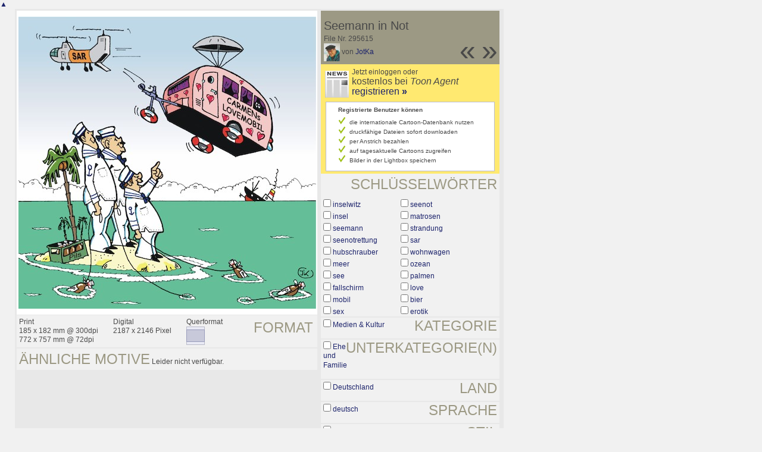

--- FILE ---
content_type: text/html; charset=UTF-8
request_url: https://de.toonpool.com/toonagent/showimage?imageid=295615&offset=11&popup=1
body_size: 2922
content:
<!DOCTYPE html PUBLIC "-//W3C//DTD XHTML 1.0 Strict//EN" "http://www.w3.org/TR/xhtml1/DTD/xhtml1-strict.dtd">
<html xmlns="http://www.w3.org/1999/xhtml" xml:lang="en" lang="en">
<head>
      <meta http-equiv="Content-Type" content="text/html; charset=utf-8" />
  <meta name="description" content="Die Agentur für Cartoons und Illustrationen – hier finden Sie Motive zur Veröffentlichung in Ihrem Print- oder Online-Medium. Cartoons, politische Zeichnungen und Karikaturen sind eine originelle Alternative zum Pressefoto." />
  <meta name="keywords" content="cartoon, toon, toonagent, toon agent, stock image, agentur, agent, digital stock, high resolution, image search, cartoons, caricatures, illustrations, karikaturen, illustrationen, zeichnungen,lustige bilder, lustige cartoons, witze, gags, editorial cartoons, print cartoons, politische cartoons, newscartoons, stock, library, sammlung, business cartoons, wirtschaftscartoons, computer cartoons, cartoonsuche, cartoonstock, cartoonarchiv, archiv" />
  <link rel="alternate" type="application/rss+xml" title="Newest Cartoons" href="https://feeds.feedburner.com/Toonpool" />
  <link rel="shortcut icon" href="/favicon.ico" /> 
  <meta name="viewport" content="width=device-width, initial-scale=1, shrink-to-fit=no">
  <title>toonpool.com Toon Agent | "Seemann in Not" von JotKa</title>
  <link rel="preload" href="/misc/d80150ba/bootstrap-5.1.3-dist/css/bootstrap.min.css" as="style" onload="this.onload=null;this.rel='stylesheet'">
<noscript><link href="/misc/d80150ba/bootstrap-5.1.3-dist/css/bootstrap.min.css" rel="stylesheet" integrity="sha384-1BmE4kWBq78iYhFldvKuhfTAU6auU8tT94WrHftjDbrCEXSU1oBoqyl2QvZ6jIW3" crossorigin="anonymous"></noscript>

<script src="/misc/d80150ba/bootstrap-5.1.3-dist/js/bootstrap.bundle.min.js" integrity="sha384-ka7Sk0Gln4gmtz2MlQnikT1wXgYsOg+OMhuP+IlRH9sENBO0LRn5q+8nbTov4+1p" crossorigin="anonymous" defer></script>

<link rel="stylesheet" href="/toonagent/misc/main.css?tcv=41" type="text/css" />
  <script type="text/javascript" src="/toonagent/misc/js/lang.js?tcv=41"></script>
  <script type="text/javascript" src="/toonagent/misc/js/sha1.js?tcv=41"></script>
  <script type="text/javascript" src="/toonagent/misc/js/tp.js?tcv=41"></script>
  <script type="text/javascript" src="/toonagent/misc/js/magnifier.js?tcv=41"></script>
  <script type="text/javascript" src="/toonagent/misc/js/ajax.js?tcv=41"></script>
  <script type="text/javascript" src="/toonagent/misc/js/crossBrowser.js?tcv=41"></script>
  <script type="text/javascript">//<![CDATA[
    function check_form(f) {
      if (window.opener) {
        f.target = window.opener.name;
      }
      var anzTags = f.tags.length;
      var tagsA = new Array();
      for (var i = 0; i < anzTags; i++) {
        if (f.tags[i].checked == true) {
          tagsA.push(encodeURIComponent(f.tags[i].value));
        }
      }
      f.search_qi.value = tagsA.join(' ');
      for (var i = 0; i < anzTags; i++) {
        f.tags[i].checked = false;
      }
      var anzS = f.subcats.length;
      var subA = new Array();
      for (var i = 0; i < anzS; i++) {
        if (f.subcats[i].checked == true) {
          subA.push(f.subcats[i].value);
        }
      }
      if (subA.length > 0) {
        domHelpers.addElement($('searchFormDiv'),'input',{type:'hidden',value:subA.join(','),name:'categories[3]'},{});
        for (var i = 0; i < anzS; i++) {
          f.subcats[i].checked = false;
        }
      }
      return true;
    }
    function linkopener(link) {
      if (window.opener) {
        window.opener.location.href = link;
        window.opener.focus();
      }
    }
  //]]></script>
  <style type="text/css">/*<![CDATA[*/
    .content { width: 890px; }
  /*]]>*/</style>
</head>
<body onload="javascript:magnifier.init();">

<div id="content_center" class="content_column">
  <a class="scrollToTop" id="btn-back-to-top" href="#top">▲</i></a>
  <div class="page_rt">
    <div class="page_lt">
      <div class="page_rb">
        <div class="page_lb">
          <div class="content">
  <div class="content_dark" style="width: 815px;">
    <div style="float: left; width: 505px;">
      <div style="background-color: #FFFFFF; padding: 10px 0px; margin-bottom: 1px; text-align: center;">
        <img src="/user/65612/files/seemann_in_not_2956155.jpg" alt="Seemann in Not" title="Seemann in Not" />
      </div>
      <div class="img_more" style="position: relative;">
        <h4 class="subtitle">Format</h4>
        <div style="float:left;">
          Print<br />
          185 x 182 mm @ 300dpi<br />
          772 x 757 mm @ 72dpi
        </div>
        <div style="float:left; margin-left:25px;">
          Digital<br />
          2187 x 2146 Pixel
        </div>
        <div style="float:left; margin-left:25px;">
        Querformat<br />
        <img src="/toonagent/misc/pics/icons/querformat.gif" alt="Querformat" />
        </div>
        <div style="clear:left;"></div>
      </div>
      <div class="img_more">
        <h4>Ähnliche Motive</h4>
                
        Leider nicht verfügbar.        <div class="cls"></div>
      </div>
    </div>
    <div style="margin-left: 3px; padding: 0px 3px 3px; float: left; width: 300px;">
      <div style="background-color: #9C9984; padding: 10px 5px 5px; position: relative;">
      	<div style="position: absolute; right: 3px; bottom: 3px;">
					<h2 style="line-height: 0.7em;">»</h2>        </div>
        <div style="position: absolute; right: 40px; bottom: 3px;">
					<h2 style="line-height: 0.7em;">«</h2>				</div>
				
        <h3>Seemann in Not</h3>        
        <br />
        File Nr. 295615<br />
        <a href="/toonagent/profile?userid=65612" onclick="linkopener(this.href); return false;"><img src="/user/65612/avatar/avatarK.jpg" title="JotKa's avatar" alt="JotKa's avatar" style="height: 30px;" /></a> 
        von <a href="/toonagent/profile?userid=65612" onclick="linkopener(this.href); return false;">JotKa</a>
      </div>
      
              	<div style="background-color: #FFE970; padding: 6px 2px 4px;">
        		<a href="/toonagent/register" class="a_img" onclick="linkopener(this.href); return false;">
        			<img src="/misc/pics/round/si_agentlink.gif" alt="Toon Agent Button" style="float: left; margin: 5px;" />
        		</a>
        		Jetzt einloggen oder<br />
        		<span style="font-size: 16px;">kostenlos bei <i>Toon Agent</i> <a href="/toonagent/register" onclick="linkopener(this.href); return false;">registrieren <b>»</b></span></a>
        		<div style="border: 1px solid #B9BBD0; background-color: #FFFFFF; font-size: 10px; padding: 5px 20px; margin: 8px 6px 0px;">
							<b>Registrierte Benutzer können</b>
							<ul style="list-style-image:url(/misc/pics/shop/check.gif); padding-left: 19px; margin: 5px 0px;">
								<li>die internationale Cartoon-Datenbank nutzen</li>
								<li>druckfähige Dateien sofort downloaden</li>
								<li>per Anstrich bezahlen</li>
								<li>auf tagesaktuelle Cartoons zugreifen</li>
								<li>Bilder in der Lightbox speichern</li>
							</ul>
						</div>
        	</div>
              
            <div class="img_more" style="position: relative;">
        <form method="get" action="/toonagent/gallery" onsubmit="return check_form(this);"><div id="searchFormDiv">
          <h4 style="float: right;">Schlüsselwörter</h4><br />
          <input type="hidden" name="tags" value="" /><input type="hidden" name="subcats" value="" />
                    <table>
            <tr>
                          <td><input type="checkbox" name="tags" value="inselwitz" /> <a href="/toonagent/gallery?search_qi=inselwitz" onclick="linkopener(this.href); return false;">inselwitz</a></td>
                          <td><input type="checkbox" name="tags" value="seenot" /> <a href="/toonagent/gallery?search_qi=seenot" onclick="linkopener(this.href); return false;">seenot</a></td>
            </tr><tr>              <td><input type="checkbox" name="tags" value="insel" /> <a href="/toonagent/gallery?search_qi=insel" onclick="linkopener(this.href); return false;">insel</a></td>
                          <td><input type="checkbox" name="tags" value="matrosen" /> <a href="/toonagent/gallery?search_qi=matrosen" onclick="linkopener(this.href); return false;">matrosen</a></td>
            </tr><tr>              <td><input type="checkbox" name="tags" value="seemann" /> <a href="/toonagent/gallery?search_qi=seemann" onclick="linkopener(this.href); return false;">seemann</a></td>
                          <td><input type="checkbox" name="tags" value="strandung" /> <a href="/toonagent/gallery?search_qi=strandung" onclick="linkopener(this.href); return false;">strandung</a></td>
            </tr><tr>              <td><input type="checkbox" name="tags" value="seenotrettung" /> <a href="/toonagent/gallery?search_qi=seenotrettung" onclick="linkopener(this.href); return false;">seenotrettung</a></td>
                          <td><input type="checkbox" name="tags" value="sar" /> <a href="/toonagent/gallery?search_qi=sar" onclick="linkopener(this.href); return false;">sar</a></td>
            </tr><tr>              <td><input type="checkbox" name="tags" value="hubschrauber" /> <a href="/toonagent/gallery?search_qi=hubschrauber" onclick="linkopener(this.href); return false;">hubschrauber</a></td>
                          <td><input type="checkbox" name="tags" value="wohnwagen" /> <a href="/toonagent/gallery?search_qi=wohnwagen" onclick="linkopener(this.href); return false;">wohnwagen</a></td>
            </tr><tr>              <td><input type="checkbox" name="tags" value="meer" /> <a href="/toonagent/gallery?search_qi=meer" onclick="linkopener(this.href); return false;">meer</a></td>
                          <td><input type="checkbox" name="tags" value="ozean" /> <a href="/toonagent/gallery?search_qi=ozean" onclick="linkopener(this.href); return false;">ozean</a></td>
            </tr><tr>              <td><input type="checkbox" name="tags" value="see" /> <a href="/toonagent/gallery?search_qi=see" onclick="linkopener(this.href); return false;">see</a></td>
                          <td><input type="checkbox" name="tags" value="palmen" /> <a href="/toonagent/gallery?search_qi=palmen" onclick="linkopener(this.href); return false;">palmen</a></td>
            </tr><tr>              <td><input type="checkbox" name="tags" value="fallschirm" /> <a href="/toonagent/gallery?search_qi=fallschirm" onclick="linkopener(this.href); return false;">fallschirm</a></td>
                          <td><input type="checkbox" name="tags" value="love" /> <a href="/toonagent/gallery?search_qi=love" onclick="linkopener(this.href); return false;">love</a></td>
            </tr><tr>              <td><input type="checkbox" name="tags" value="mobil" /> <a href="/toonagent/gallery?search_qi=mobil" onclick="linkopener(this.href); return false;">mobil</a></td>
                          <td><input type="checkbox" name="tags" value="bier" /> <a href="/toonagent/gallery?search_qi=bier" onclick="linkopener(this.href); return false;">bier</a></td>
            </tr><tr>              <td><input type="checkbox" name="tags" value="sex" /> <a href="/toonagent/gallery?search_qi=sex" onclick="linkopener(this.href); return false;">sex</a></td>
                          <td><input type="checkbox" name="tags" value="erotik" /> <a href="/toonagent/gallery?search_qi=erotik" onclick="linkopener(this.href); return false;">erotik</a></td>
            </tr><tr>            </tr>
          </table>          
          <div class="img_comline"></div>
          <h4 style="float: right;">Kategorie</h4>
          <input type="checkbox" name="category" value="3" /> <a href="/toonagent/gallery?categories[3]=" onclick="linkopener(this.href); return false;">Medien &amp; Kultur</a><br /><br />
          <div class="img_comline"></div>
          <h4 style="float: right;">Unterkategorie(n)</h4>
                    <input type="checkbox" name="subcats" value="101" /> <a href="/toonagent/gallery?categories[3]=101" onclick="linkopener(this.href); return false;">Ehe und Familie</a><br />
          <br />
          <div class="img_comline"></div>
          <h4 style="float: right;">Land</h4>
          <input type="checkbox" name="country" value="74" /> <a href="/toonagent/gallery?country=74" onclick="linkopener(this.href); return false;">Deutschland</a><br /><br />
          <div class="img_comline"></div>
          <h4 style="float: right;">Sprache</h4>
          <input type="checkbox" name="language" value="5" /> <a href="/toonagent/gallery?language=5" onclick="linkopener(this.href); return false;">deutsch</a><br /><br />
          <div class="img_comline"></div>
          <h4 style="float: right;">Stil</h4>
          <input type="checkbox" name="technique" value="3" /> <a href="/toonagent/gallery?technique=3" onclick="linkopener(this.href); return false;">Zeichnung, Farbe</a><br /><br />
          <input type="hidden" value="1" name="method" />
          <input type="hidden" value="" name="search_qi" />
          <input value="&nbsp;&nbsp;Suchen" type="submit" />
        </div></form>
      </div>
          </div>
    <div class="cls"></div>
  </div>


          </div>
        </div>
      </div>
    </div>
  </div>
</div>

  <div id="magnifier"></div>
  

<script src="/misc/d80150ba/bootstrap-5.1.3-dist/js/bootstrap-extras.js" crossorigin="anonymous" defer></script>
</body>
</html>
